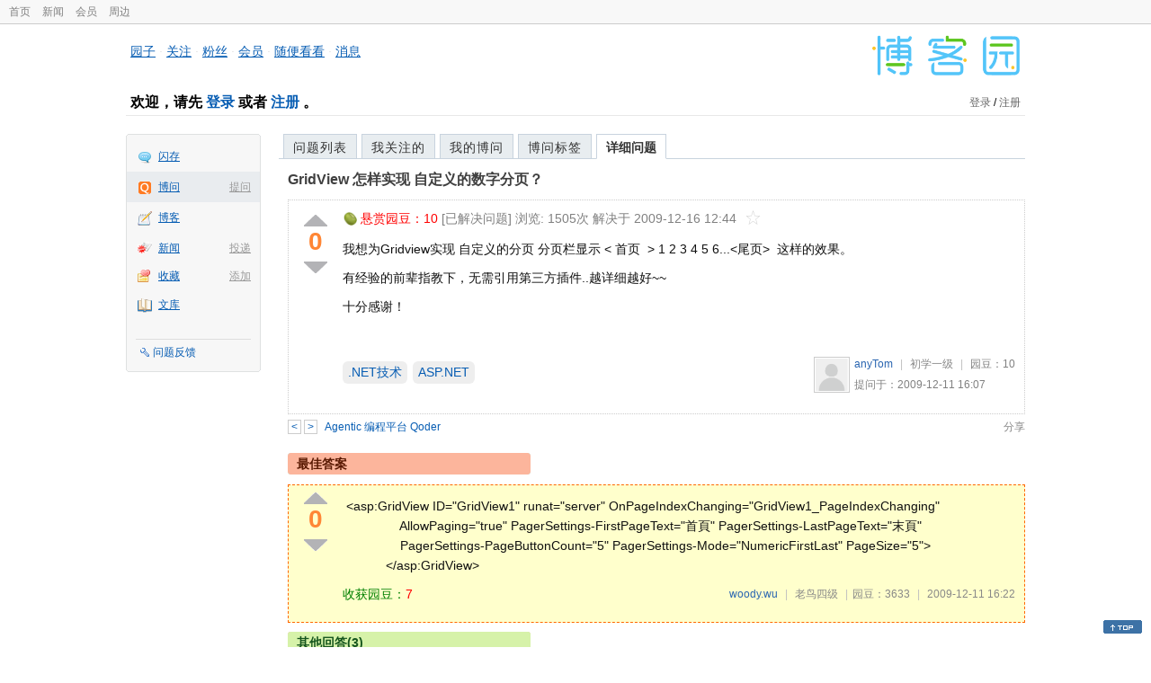

--- FILE ---
content_type: text/html; charset=utf-8
request_url: https://q.cnblogs.com/q/10991
body_size: 6671
content:
<!DOCTYPE html>
<html lang="zh-cn">
<head>
    <meta charset="utf-8" />
    <meta name="viewport" content="width=device-width, initial-scale=1" />
    <title>GridView 怎样实现 自定义的数字分页？_已解决_博问_博客园</title>
    <meta name="keywords" content=".NET技术,ASP.NETGridView 怎样实现 自定义的数字分页？" />
    <meta name="description" content="我想为Gridview实现 自定义的分页 分页栏显示 &amp;lt;&amp;#160;首页 &amp;gt; 1 2 3 4 5 6...&amp;lt;尾页&amp;gt; 这样的效果。 有经验的前辈指教下，无需引用第三方插件..越详细越好~~ 十分感谢！" />
    <meta name="renderer" content="webkit">
    <meta name="force-rendering" content="webkit">
        <link rel="canonical" href="https://q.cnblogs.com/q/10991" />
    <link rel="icon" href="https://assets.cnblogs.com/favicon_v3_2.ico" type="image/x-icon" />
    <link href="/bundles/css/common.min.css?v=vOeKAn0T0RPjj2azbHE-wzz-be9rPZGpoR2Xogs_Qlw" rel="stylesheet" />
    
    <link rel="stylesheet" href="//assets.cnblogs.com/highlight/11.4.0/styles/default.min.css" />
    <link href="/bundles/css/detail.min.css?v=EOllelaJQbTTYbga6YrD1ne2i92vgXkA-HGFvo5VPGg" rel="stylesheet" />
    <link href="/bundles/css/zoom.min.css?v=8MvFH_My14imBEMY4CHnFvR2EPGNuLH4eHcxkJHH8bs" rel="stylesheet" />
    

    <script src="//assets.cnblogs.com/script/jquery.js" type="text/javascript"></script>
    <script src="//assets.cnblogs.com/script/json2.js" type="text/javascript"></script>
    <script src="//assets.cnblogs.com/script/paste-upload-image.js"></script>
    <script src="//q-cdn.cnblogs.com/bundles/js/common.min.js" type="text/javascript"></script>
    <script src="//q-cdn.cnblogs.com/bundles/js/external.min.js" type="text/javascript"></script>
    <script src="//q-cdn.cnblogs.com/Component/layer/layer.js" type="text/javascript"></script>
    
    <script src="//assets.cnblogs.com/highlight/11.4.0/highlight.min.js"></script>
    <script src="//q-cdn.cnblogs.com/bundles/js/detail.min.js" type="text/javascript"></script>
    <script src="//q-cdn.cnblogs.com/bundles/js/zoom.min.js" type="text/javascript"></script>
    <script type="text/javascript">
        var qid=10991,isLogined= false,qes_award=10;
        var isself=false;
        var acount=4;
        var dealflag=1;
        var ansid=0,acid=0,commid=0,optype=0;
        var aids="26991,27000,27003,27020";
        var flags = "1";
    </script>

</head>
<body>
    <div id="hd_top" class="clearfix">
        <div id="hd_top_w">
            <a href="//www.cnblogs.com">首页</a>
            <a href="//news.cnblogs.com/">新闻</a>
            <a href="https://cnblogs.vip/">会员</a>
            <a href="https://cnblogs.vip/store">周边</a>
        </div>
    </div>
    <div id="wrapper">
        <div id="header">
            <div id="logo">
                <a href="//www.cnblogs.com"><img src="//assets.cnblogs.com/images/logo/logo20170227.png" alt="logo" style="width:165px;height:55px;" /></a>
            </div>
            <div id="nav_block">
                <a href="//home.cnblogs.com/">园子</a> · <a href="//home.cnblogs.com/followees/">关注</a> · <a href="//home.cnblogs.com/followers/">粉丝</a> ·
                <a href="//home.cnblogs.com/vip">会员</a> · <a href="//home.cnblogs.com/feed/all/">随便看看</a> · <a href="//msg.cnblogs.com/" target="_blank">消息<span id="msg_count"></span></a>
            </div>
            <div class="clear"></div>
            <div id="header_user">
                <div class="topbar-left-logo">
                    <a href="//www.cnblogs.com"><img class="logo" src="/Images/newsite/cnblogs.svg" alt="博客园"></a>
                </div>
                
<h1 id="header_user_left">
        欢迎，请先 <a href="javascript:void(0);" onclick="return login();">登录</a> 或者 <a href="javascript:void(0);" onclick="return register();">注册</a> 。
</h1>
<div id="header_user_right">
        <a href="javascript:void(0);" onclick="return login();">登录</a> / <a href="javascript:void(0);" onclick="return register();">注册</a>
</div>


            </div>
            <div class="clear"></div>
        </div>
        <div id="container">

            <div id="app_bar">
    <p class="app_r_3"></p><p class="app_r_2"></p><p class="app_r_1"></p>
    <div id="app_list_wrapper">
        <ul class="app_list">
                <li class="">
                    <img src="//assets.cnblogs.com/images/ico_ing.gif" alt="" /><a href="https://ing.cnblogs.com/" id="app_ing">闪存</a>
                </li>
                <li class="current">
                            <em><a href="/q/new">提问</a></em>
                    <img src="//assets.cnblogs.com/images/ico_question.gif" alt="" /><a href="/" id="app_List">博问</a>
                </li>
                <li class="">
                    <img src="//assets.cnblogs.com/images/ico_blog.gif" alt="" /><a href="https://home.cnblogs.com/blog/" id="app_blog">博客</a>
                </li>
                <li class="">
                            <em><a href="https://news.cnblogs.com/n/publish">投递</a></em>
                    <img src="//assets.cnblogs.com/images/ico_news.gif" alt="" /><a href="https://home.cnblogs.com/news/" id="app_news">新闻</a>
                </li>
                <li class="">
                            <em><a href="#">添加</a></em>
                    <img src="//assets.cnblogs.com/images/ico_bookmark.gif" alt="" /><a href="https://wz.cnblogs.com/" id="app_wz">收藏</a>
                </li>
                <li class="">
                    <img src="//assets.cnblogs.com/images/ico_kb.gif" alt="" /><a href="https://home.cnblogs.com/kb/" id="app_kb">文库</a>
                </li>
        </ul>
        <div class="app_setting">
            <a href="https://group.cnblogs.com/forum/public/" class="flag_edit" target="_blank">问题反馈</a>
        </div>
    </div>
    <p class="app_r_1"></p><p class="app_r_2"></p><p class="app_r_3"></p>
</div>


            <div id="container_content">

                <div class="main_nav">
                    <ul class="topic_nav_block">
                        <li><a href="/">问题列表</a> </li>
                        <li><a href="/list/MyStarQuestion">我关注的</a> </li>
                        <li><a href="/list/myquestion">我的博问</a> </li>
                        <li><a href="/tag/list">博问标签</a> </li>
                        <li style="display:none;" id="lasttopnav_li"><a href="javascript:void(0);" id="lasttopnav"></a></li>
                    </ul>
                    <div class="clear">
                    </div>
                </div>

                <div id="main">
                    <h1 class="qitem_title" id="q_title"><a href="/q/10991">GridView 怎样实现 自定义的数字分页？</a></h1>


<div class="qitem_question qclear">
    <div class="q_digg_bury">
        <span id="q_digg" onclick="q_digg(10991)" class="q_diggit" title="推荐（再次点击取消）">
        </span>
        <span id="q_diggbury_count" class="q_diggbury_count">0</span>
        <span id="q_bury" onclick="q_bury(10991)" class="q_buryit" title="反对（再次点击取消）">
        </span>
    </div>
    <div class="qitem_item">
        <div class="qitem_publisher">
                <img alt="" src="//assets.cnblogs.com/images/icons/yuandou20170322.png" class="big-coin-icon" />
                <span class="red">悬赏园豆：<span id="question_award">10</span></span>
                <span>[已解决问题] </span>
            <span id="question_view_count"></span>
                    <span>解决于 2009-12-16 12:44 </span>
                <img src="/Images/newsite/question_star_grey.png" alt="" class="question-star" href="javascript:void(0);" onclick="StarQuestion(10991, this)" />
        </div>
        <div id="qes_content" class="q_content">
            <p>我想为Gridview实现 自定义的分页 分页栏显示 &lt;&nbsp;首页&nbsp; &gt; 1 2 3 4 5 6...&lt;尾页&gt;&nbsp; 这样的效果。</p>
<p>有经验的前辈指教下，无需引用第三方插件..越详细越好~~</p>
<p>十分感谢！</p>
<p>&nbsp;</p>
        </div>
        <div class="qclear">
            <div id="d_tag" class="lf">
                        <a class="detail_tag" href="/tag/.net%E6%8A%80%E6%9C%AF/unsolved">.NET技术</a>
                        <a class="detail_tag" href="/tag/asp.net/unsolved">ASP.NET</a>
            </div>
            <div class="question_author">
                <a href="/u/AnyTom">
                    <img class="q_avatar" src="//pic.cnblogs.com/default-avatar.png" alt="anyTom的主页" />
                </a>
                <a href="/u/AnyTom" class="bluelink">anyTom</a>
                <span class="v-split">|</span>
                <a class="graylink" href="/q/faq#qt">初学一级</a>
                <span class="v-split">|</span>
                园豆：<span id="question_user_allscore">10</span><br />
                提问于：2009-12-11 16:07
            </div>
        </div>
        <div class="q_close">
        </div>
        <span id="qCommentSpan"></span>
        <div class="question-comment-editor" style="display:none;" id="qCommentEditor">
            <div>
                <textarea id="qCommentTextarea" class="question-comment-textarea" cols="68" rows="3"
                          placeholder="使用评论向提问者提出修改建议或者询问更多信息,请不要在评论中回答问题。"></textarea>
                <input type="button" class="question-comment-button" id="qCommentPostBtn" onclick="PostQuestionComment(10991)" value="添加评论" />
                <span class="question-comment-tip-hide" id="qComment_tip_hide" href="javascript:void(0);"
                      onclick="ShowQCommentTip()">显示帮助</span>
            </div>
            <div class="question-comment-tip" id="question_comment_tip">
                使用"Ctrl+Enter"可进行快捷提交，评论支持部分 Markdown 语法：[link](http://example.com) _italic_ **bold** `code`。
            </div>
        </div>
    </div>
</div>


<div id="middle-div" class="greendiv qclear">
    <span class="adop">
            <a id="middle-div-up" href="http://q.cnblogs.com/q/10990/" title="上一条博问">&lt;</a>
            <a id="middle-div-down" href="http://q.cnblogs.com/q/10992/" title="下一条博问">&gt;</a>
    </span>
    <span id="middle-div-content"></span>
    <div class="qitme_opt">
        <span id="span_report">
            <a href="javascript:void(0);" class="graylink" onclick="ShareToOther()">分享</a>
            <span id="qitme_opt_tips"></span>
        </span>
        <div class="share-div" id="share_div" style="display: none">
            分享您的问题
            <img src="/Images/newsite/icon_delete.svg" alt="" style="float: right; width: 12px; height:12px;" onclick="HideShareDiv()" />
            <div class="question-link-div">
                <input id="question_link" type="text" />
                <img id="clip_img" onlick="ClipToBoard()" src="/Images/clippy.svg" alt="" title="点击复制到剪贴板" data-clipboard-action="copy" data-clipboard-target="#question_link" style="width: 20px; float: right; margin-top: 5px;" />
            </div>
            <div class="share-component" data-disabled="google,twitter,facebook,diandian,linkedin" data-description="Share.js - 一键分享到微博，QQ空间，腾讯微博，人人，豆瓣"></div>
        </div>
        <script>
            var clipboard = new Clipboard('#clip_img');
            clipboard.on('success', function (e) {
                layer.msg("已复制到剪贴板！");
            });
            clipboard.on('error', function (e) {
                console.log(e);
            });
        </script>
    </div>
</div>


<div id="panelBestAnswer" class="qitem_best_answer qclear">
    <div id="title_red">
        最佳答案
    </div>
    <div id="span_26991" class="qitem_best_answer_inner qclear">
        <div class="q_digg_bury" id="span_best_answer">
            <span class="q_diggit" title="推荐（再次点击取消）" onclick="answerdigg(26991)"></span>
            <span id="answer_diggbury_26991" class="q_diggbury_count">0</span>
            <span class="q_buryit" title="反对（再次点击取消）" onclick="answerbury(26991)"></span>
        </div>
        <div class="qitem_item qclear">
            <div id="a_26991" class="q_content">
<p>&nbsp;&lt;asp:GridView ID="GridView1" runat="server" OnPageIndexChanging="GridView1_PageIndexChanging"<br />&nbsp;&nbsp;&nbsp;&nbsp;&nbsp;&nbsp;&nbsp;&nbsp;&nbsp;&nbsp;&nbsp;&nbsp;&nbsp;&nbsp;&nbsp; AllowPaging="true" PagerSettings-FirstPageText="首頁" PagerSettings-LastPageText="末頁"<br />&nbsp;&nbsp;&nbsp;&nbsp;&nbsp;&nbsp;&nbsp;&nbsp;&nbsp;&nbsp;&nbsp;&nbsp;&nbsp;&nbsp;&nbsp; PagerSettings-PageButtonCount="5" PagerSettings-Mode="NumericFirstLast" PageSize="5"&gt;<br />&nbsp;&nbsp;&nbsp;&nbsp;&nbsp;&nbsp;&nbsp;&nbsp;&nbsp;&nbsp;&nbsp; &lt;/asp:GridView&gt;</p>            </div>

            <div id="answer_option_26991">
                <div class="qclear">
                        <div class="lf green">
                            收获园豆：<span class="red">7</span>
                        </div>
                    <div class="answer_author">
                        <a href="/u/woody-wu" class="bluelink">woody.wu</a>
                        <span class="v-split">|</span>
                        <a class="graylink" href="/q/faq#qt">老鸟四级</a>
                        <span class="v-split">|</span>园豆：3633
                        <span class="v-split">|</span>
                        2009-12-11 16:22
                    </div>
                </div>
            </div>
            <div class="q_answercomm" id="q_answercomm_26991">
            </div>
<div class="commentEditorMD" id="commentMDEditor" style="display: none">
    <div class="markdown-editor-wrapper">
        <ul class="markdownTab">
            <li class="write"><a class="tablinks active" onclick="switchTab(event, 'commentMarkdown', 'answerComment')">编辑文本</a></li>
            <li class="preview"><a class="tablinks" onclick="switchTab(event, 'commentPreview', 'answerComment')">预览</a></li>
        </ul>
        <div id="commentMarkdown" class="answerComment tabcontent" style="display: block;">
            <textarea name="txtComment" id="txtCommentMarkdown" style="display: block;" contenteditable></textarea>
            <div class="toolbar-bottom">
                <a class="attachment" onclick="markdown_image_upload('txtCommentMarkdown'); return false;"></a>
                <span onclick="markdown_image_upload('txtCommentMarkdown'); return false;">上传图片</span>
            </div>
        </div>
        <div id="commentPreview" class="answerComment tabcontent">
            <div name="txtComment" id="txtCommentPreview" class="q_content markdown-preview"></div>
        </div>
    </div>
    <br />
    <input type="button" id="btnAddComment" name="btnAddComment" value="提交评论" />
    <input type="button" id="btnCancleComment" style="margin-top:10px;margin-left:20px;" name="btnAnswerCommentCancle" value="取&nbsp;消" />
    <span style="color:gray">&nbsp; Ctrl+Enter键快速提交</span><span id="answer_id"></span>
    <script>
        var $md_comment_content = $("#txtCommentMarkdown");
        $md_comment_content.pasteUploadImage('www.cnblogs.com');
    </script>
</div>
            <div id="link_answercomment_26991_tinymce" class="anscomment"></div>
        </div>
    </div>
</div>

<!--问题的答案列表开始-->
<div id="panelAnswerList" class="qitem_all_answer qclear">
        <div class="title_green">
                其他回答(3)
        </div>
        <div class="qitem_all_answer_inner qclear">
                <div id="span_27000" class="q_answeritem qclear">
                    <div class="q_digg_bury">
                        <span onclick="answerdigg(27000)" class="q_diggit" title="推荐（再次点击取消）"></span>
                        <span id="answer_diggbury_27000" class="q_diggbury_count">0</span>
                        <span onclick="answerbury(27000)" class="q_buryit" title="反对（再次点击取消）"></span>
                    </div>
                    <div class="qitem_item qclear">
                        <div id="a_27000" class="q_content">
<p>建议使用.NET自带的分页类去做吧，GridView自带的那个分页功能样式实在是很难看，用分页类的话，自己还可以最细节调样式，灵活性很大的</p>                        </div>

                        <div id="answer_option_27000">
                            
<div class="q_answeroption">
    <div class="lf">
            <div class="green">
                收获园豆：<span class="red">3</span>
            </div>
    </div>
    <div class="answer_author">
        <a href="/u/GavinSun" class="bluelink">死神的背影</a>
        <span class="v-split">|</span>
        园豆：667
        <a class="graylink" href="/q/faq#qt">(小虾三级)</a>
        <span class="v-split">|</span>
        2009-12-11 17:57

    </div>
</div>

                        </div>

                        <div class="q_answercomm qclear" id="q_answercomm_27000">

<div id="c_76526" class="q_answercommlist">
    <div class="q_comment_body q_content">
.NET自带的分页类?    </div>
    <div class="answer_author">
        <a href="javascript:void(0);" id="digg_76526" onclick="DiggComment(76526,'digg')" class="comm-digg bluelink">支持(<span>0</span>)</a>
        <a href="javascript:void(0);" id="bury_76526" onclick="DiggComment(76526,'bury')" class="comm-bury bluelink">反对(<span>0</span>)</a>
        <span class="comment-vote-tips" id="comment_vote_tips_76526"></span>
        <a class="bluelink" href="/u/godspeed_yjx" id="q_a_comment_author_76526">天堂口</a>
        <span class="v-split">|</span>
        园豆：514
        <a class="graylink" href="/q/faq#qt">(小虾三级)</a>
        <span class="v-split">|</span>
        2009-12-12 14:31
    </div>
</div>





                        </div>
<div class="commentEditorMD" id="commentMDEditor" style="display: none">
    <div class="markdown-editor-wrapper">
        <ul class="markdownTab">
            <li class="write"><a class="tablinks active" onclick="switchTab(event, 'commentMarkdown', 'answerComment')">编辑文本</a></li>
            <li class="preview"><a class="tablinks" onclick="switchTab(event, 'commentPreview', 'answerComment')">预览</a></li>
        </ul>
        <div id="commentMarkdown" class="answerComment tabcontent" style="display: block;">
            <textarea name="txtComment" id="txtCommentMarkdown" style="display: block;" contenteditable></textarea>
            <div class="toolbar-bottom">
                <a class="attachment" onclick="markdown_image_upload('txtCommentMarkdown'); return false;"></a>
                <span onclick="markdown_image_upload('txtCommentMarkdown'); return false;">上传图片</span>
            </div>
        </div>
        <div id="commentPreview" class="answerComment tabcontent">
            <div name="txtComment" id="txtCommentPreview" class="q_content markdown-preview"></div>
        </div>
    </div>
    <br />
    <input type="button" id="btnAddComment" name="btnAddComment" value="提交评论" />
    <input type="button" id="btnCancleComment" style="margin-top:10px;margin-left:20px;" name="btnAnswerCommentCancle" value="取&nbsp;消" />
    <span style="color:gray">&nbsp; Ctrl+Enter键快速提交</span><span id="answer_id"></span>
    <script>
        var $md_comment_content = $("#txtCommentMarkdown");
        $md_comment_content.pasteUploadImage('www.cnblogs.com');
    </script>
</div>
                        <div id="link_answercomment_27000_tinymce" class="anscomment"></div>
                    </div>
                </div>
                <div id="span_27003" class="q_answeritem qclear">
                    <div class="q_digg_bury">
                        <span onclick="answerdigg(27003)" class="q_diggit" title="推荐（再次点击取消）"></span>
                        <span id="answer_diggbury_27003" class="q_diggbury_count">0</span>
                        <span onclick="answerbury(27003)" class="q_buryit" title="反对（再次点击取消）"></span>
                    </div>
                    <div class="qitem_item qclear">
                        <div id="a_27003" class="q_content">
<p>分页显示数据还是自己花心思去写一个用户控件比较好，什么时候都可以用的</p>                        </div>

                        <div id="answer_option_27003">
                            
<div class="q_answeroption">
    <div class="lf">
    </div>
    <div class="answer_author">
        <a href="/u/yuanzhenxing" class="bluelink">Tear Y</a>
        <span class="v-split">|</span>
        园豆：784
        <a class="graylink" href="/q/faq#qt">(小虾三级)</a>
        <span class="v-split">|</span>
        2009-12-11 18:05

    </div>
</div>

                        </div>

                        <div class="q_answercomm qclear" id="q_answercomm_27003">
                        </div>
<div class="commentEditorMD" id="commentMDEditor" style="display: none">
    <div class="markdown-editor-wrapper">
        <ul class="markdownTab">
            <li class="write"><a class="tablinks active" onclick="switchTab(event, 'commentMarkdown', 'answerComment')">编辑文本</a></li>
            <li class="preview"><a class="tablinks" onclick="switchTab(event, 'commentPreview', 'answerComment')">预览</a></li>
        </ul>
        <div id="commentMarkdown" class="answerComment tabcontent" style="display: block;">
            <textarea name="txtComment" id="txtCommentMarkdown" style="display: block;" contenteditable></textarea>
            <div class="toolbar-bottom">
                <a class="attachment" onclick="markdown_image_upload('txtCommentMarkdown'); return false;"></a>
                <span onclick="markdown_image_upload('txtCommentMarkdown'); return false;">上传图片</span>
            </div>
        </div>
        <div id="commentPreview" class="answerComment tabcontent">
            <div name="txtComment" id="txtCommentPreview" class="q_content markdown-preview"></div>
        </div>
    </div>
    <br />
    <input type="button" id="btnAddComment" name="btnAddComment" value="提交评论" />
    <input type="button" id="btnCancleComment" style="margin-top:10px;margin-left:20px;" name="btnAnswerCommentCancle" value="取&nbsp;消" />
    <span style="color:gray">&nbsp; Ctrl+Enter键快速提交</span><span id="answer_id"></span>
    <script>
        var $md_comment_content = $("#txtCommentMarkdown");
        $md_comment_content.pasteUploadImage('www.cnblogs.com');
    </script>
</div>
                        <div id="link_answercomment_27003_tinymce" class="anscomment"></div>
                    </div>
                </div>
                <div id="span_27020" class="q_answeritem qclear">
                    <div class="q_digg_bury">
                        <span onclick="answerdigg(27020)" class="q_diggit" title="推荐（再次点击取消）"></span>
                        <span id="answer_diggbury_27020" class="q_diggbury_count">0</span>
                        <span onclick="answerbury(27020)" class="q_buryit" title="反对（再次点击取消）"></span>
                    </div>
                    <div class="qitem_item qclear">
                        <div id="a_27020" class="q_content">
<p>如果你没有什么特殊要求的话就用GridView自带的分页就可以了。</p>
<p>网上也有一些写好的控件也是不错的。如：AspNetPager</p>                        </div>

                        <div id="answer_option_27020">
                            
<div class="q_answeroption">
    <div class="lf">
    </div>
    <div class="answer_author">
        <a href="/u/jiangfeng1225" class="bluelink">江峰</a>
        <span class="v-split">|</span>
        园豆：178
        <a class="graylink" href="/q/faq#qt">(初学一级)</a>
        <span class="v-split">|</span>
        2009-12-12 14:23

    </div>
</div>

                        </div>

                        <div class="q_answercomm qclear" id="q_answercomm_27020">
                        </div>
<div class="commentEditorMD" id="commentMDEditor" style="display: none">
    <div class="markdown-editor-wrapper">
        <ul class="markdownTab">
            <li class="write"><a class="tablinks active" onclick="switchTab(event, 'commentMarkdown', 'answerComment')">编辑文本</a></li>
            <li class="preview"><a class="tablinks" onclick="switchTab(event, 'commentPreview', 'answerComment')">预览</a></li>
        </ul>
        <div id="commentMarkdown" class="answerComment tabcontent" style="display: block;">
            <textarea name="txtComment" id="txtCommentMarkdown" style="display: block;" contenteditable></textarea>
            <div class="toolbar-bottom">
                <a class="attachment" onclick="markdown_image_upload('txtCommentMarkdown'); return false;"></a>
                <span onclick="markdown_image_upload('txtCommentMarkdown'); return false;">上传图片</span>
            </div>
        </div>
        <div id="commentPreview" class="answerComment tabcontent">
            <div name="txtComment" id="txtCommentPreview" class="q_content markdown-preview"></div>
        </div>
    </div>
    <br />
    <input type="button" id="btnAddComment" name="btnAddComment" value="提交评论" />
    <input type="button" id="btnCancleComment" style="margin-top:10px;margin-left:20px;" name="btnAnswerCommentCancle" value="取&nbsp;消" />
    <span style="color:gray">&nbsp; Ctrl+Enter键快速提交</span><span id="answer_id"></span>
    <script>
        var $md_comment_content = $("#txtCommentMarkdown");
        $md_comment_content.pasteUploadImage('www.cnblogs.com');
    </script>
</div>
                        <div id="link_answercomment_27020_tinymce" class="anscomment"></div>
                    </div>
                </div>
        </div>
</div>


<div id="btnendqes">
    <input type="button" id="btn_endquestion" title="选择一个最佳答案，并且分配悬赏园豆给回答者" value="确认结帖" />
    <input type="button" id="btn_back" onclick="CancelEndQuestion()" title="取消结帖" value="取消结帖" />
</div>
<!--问题的答案列表结束-->
<!-- 编辑器开始 -->
<span id="clearAnswerAutoSave" onclick="ClearDraft()">清除回答草稿</span>
    <div>
        &nbsp;&nbsp;&nbsp;您需要<a onclick="return jutil.cnblogs.login();" href="javascript:void(0);">登录</a>以后才能回答，未注册用户请先<a onclick="return jutil.cnblogs.register();" href="javascript:void(0);">注册</a>。
    </div>
<script>hljs.initHighlightingOnLoad();</script>
<!-- 编辑器结束 -->

    <div id="unit_q1">
        <a href="https://dis.chatdesks.cn/chatdesk/jmcnblogs.html" target="_blank"><img src="https://img2024.cnblogs.com/blog/35695/202601/35695-20260109212056839-709769539.jpg"></a>
    </div>

                </div>

                <div id="right_sidebar">
                    
                </div>
                <div class="clear"></div>
            </div>
            <div class="clear"></div>
        </div>
        <div id="footer">
            <a href="https://about.cnblogs.com">关于博客园</a><a href="https://about.cnblogs.com/contact">联系我们</a><a href="https://about.cnblogs.com/bd">商务合作</a>©2004-2026<a href="http://www.cnblogs.com">博客园</a><span id="powered_by">Powered by .NET on Kubernetes</span><span id="profiler_footer"></span>
        </div>
    </div>
    <script type="text/javascript">
        (function(c,l,a,r,i,t,y){
            c[a]=c[a]||function(){(c[a].q=c[a].q||[]).push(arguments)};
            t=l.createElement(r);t.async=1;t.src="https://www.clarity.ms/tag/"+i;
            y=l.getElementsByTagName(r)[0];y.parentNode.insertBefore(t,y);
        })(window, document, "clarity", "script", "l82i9eu4no");
    </script>
</body>
</html>
